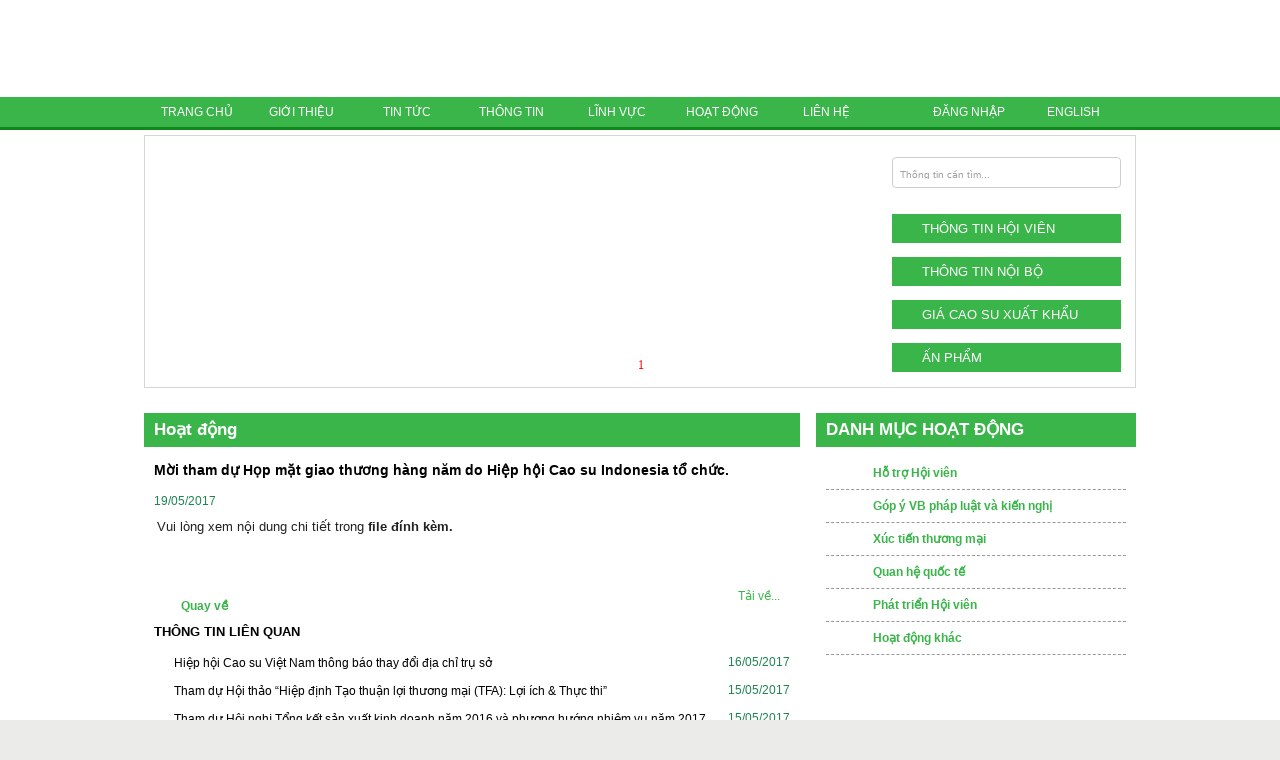

--- FILE ---
content_type: text/html; charset=UTF-8
request_url: https://vra.com.vn/hoat-dong/moi-tham-du-hop-mat-giao-thuong-hang-nam-do-hiep-hoi-cao-su-indonesia-to-chuc.9983.html
body_size: 4802
content:
<!DOCTYPE html PUBLIC "-//W3C//DTD XHTML 1.0 Transitional//EN" "http://www.w3.org/TR/xhtml1/DTD/xhtml1-transitional.dtd">
<html xmlns="http://www.w3.org/1999/xhtml">
<head>
<title>Mời tham dự Họp mặt giao thương hàng năm do Hiệp hội Cao su Indonesia tổ chức.</title>
<meta name="title" content="Mời tham dự Họp mặt giao thương hàng năm do Hiệp hội Cao su Indonesia tổ chức." />
<meta name="description" content="&lt;p&gt;&amp;nbsp;&lt;span style=&quot;color: rgb(34, 34, 34); font-size: 12.8px; background-color: rgb(255, 255, 255);&quot;&gt;Vui l&amp;ograve;ng xem nội dung chi tiết trong&lt;/span&gt;&lt;b style=&quot;color: rgb(34, 34, 34); font-size: 12.8px; background-color: rgb(255, 255, 255);&quot;&gt;&amp;nbsp;file đ&amp;iacute;nh k&amp;egrave;m.&lt;/b&gt;&lt;/p&gt;" />
<meta name="robots" content="index, follow" />
	<link rel="shortcut icon" href="https://vra.com.vn/images/favicon.ico" />
	<meta http-equiv="Content-Type" content="text/html; charset=utf-8" />
<link href="/css/css.css" type="text/css" rel="stylesheet" />
<link href="/css/accordion.css" type="text/css" rel="stylesheet" />
<script type="text/javascript" src="js/jquery.js"></script>
<script type="text/javascript" src="/js/media.js"></script>
<link rel="stylesheet" type="text/css" href="js/jcarousel.responsive.css">
<script language="JavaScript" src="js/AC_RunActiveContent.js"></script>
<script type="text/javascript" src="js/jquery.jcarousel.min.js"></script>
<script type="text/javascript" src="js/jcarousel.responsive.js"></script>
<script type="text/javascript" src="js/dropdownmenu.js"></script>
<link href="/css/menu.css" type="text/css" rel="stylesheet" />
<script  language="javascript" type="text/javascript" src="/js/coinslider/coin-slider.js"></script>
</head>

<body>
	<div id="top-info">
	  <div class="container">
		<div class="top vn"> 
			<a href="/thong-tin/nhan-hieu-cao-su-viet-nam.html" class="logo-02 right">&nbsp;</a> <a href="http://www.vra.com.vn" class="logo" title="Hiệp hội cao su Việt Nam" alt="Hiệp hội cao su Việt Nam">&nbsp;</a> <!--img src="images/asso-name.jpg" alt="" /--> </div>
		<br clear="all" />
	  </div>
	  <div id="navbar">
		<div class="container">
		  <ul class="nav topmenu">
			<li style="padding-left:0;">
				<a href="/index.html">TRANG CHỦ</a>
			</li>
			<li>
				<a href="/gioi-thieu.html" alt="Giới thiệu hiệp hội cao su" title="Giới thiệu hiệp hội cao su">GIỚI THIỆU</a>
				<ul class="submenu width250">
									<li><a href="/gioi-thieu/tong-quan.6637.html">Tổng quan</a></li>
									<li><a href="/gioi-thieu/dieu-le.6652.html">Điều lệ</a></li>
									<li><a href="/gioi-thieu/quy-che.6653.html">Quy chế</a></li>
									<li><a href="/gioi-thieu/ban-lanh-dao.6654.html">Ban Lãnh đạo</a></li>
									<li><a href="/gioi-thieu/thu-tuc-gia-nhap-hiep-hoi.7948.html">Thủ tục gia nhập Hiệp hội</a></li>
								</ul>
			</li>
			<li>
				<a href="/tin-tuc.html" alt="Tin tức hiệp hội cao su Việt Nam" title="tin tức hiệp hội cao su Việt Nam">TIN TỨC</a>
				<ul class="submenu width250">
									<li><a href="/tin-tuc/tin-cao-su-trong-nuoc.html">Tin cao su trong nước</a></li>
									<li><a href="/tin-tuc/tin-cao-su-ngoai-nuoc.html">Tin cao su ngoài nước</a></li>
									<li><a href="/tin-tuc/kinh-te-trong-nuoc-co-lien-quan.html">Kinh tế trong nước có liên quan</a></li>
									<li><a href="/tin-tuc/kinh-te-the-gioi-co-lien-quan.html">Kinh tế thế giới có liên quan</a></li>
									<li><a href="/tin-tuc/chinh-sach-co-lien-quan.html">Chính sách có liên quan</a></li>
									<li><a href="/tin-tuc/khoa-hoc-cong-nghe.html">Khoa học Công nghệ</a></li>
									<li><a href="/tin-tuc/hoat-dong-doan-the.html">Hoạt động Đoàn thể</a></li>
								</ul>
			</li>
			<li>
				<a href="/thong-tin.html" alt="Thông tin hiệp hội cao su Việt Nam" title="Thông tin hiệp hội cao su Việt Nam">THÔNG TIN</a>
				<ul class="submenu width250">
									<li><a href="/thong-tin/nganh-cao-su-viet-nam.html" >Ngành cao su Việt Nam</a></li>
									<li><a href="/thong-tin/su-kien-nganh-cao-su.html" >Sự kiện ngành cao su</a></li>
									<li><a href="/thong-tin/tieu-chuan-quy-chuan.html" >Tiêu chuẩn, quy chuẩn</a></li>
									<li><a href="/thong-tin/co-hoi-giao-thuong.html" >Cơ hội giao thương</a></li>
									<li><a href="/thong-tin/van-ban-phap-quy.html" >Văn bản pháp quy</a></li>
									<li><a href="/thong-tin/gop-y-vb-phap-luat-va-kien-nghi.html" >Góp ý VB pháp luật và kiến nghị</a></li>
									<li><a href="/thong-tin/thong-ke-tong-quat.html" >Thống kê tổng quát</a></li>
									<li><a href="/thong-tin/nhan-hieu-cao-su-viet-nam.html" >Nhãn hiệu "Cao su Việt Nam"</a></li>
									<li><a href="/thong-tin/khoa-hoc-cong-nghe.html" >Khoa học Công nghệ </a></li>
									<li><a href="/thong-tin/an-pham.html" >Ấn phẩm</a></li>
									<li><a href="/thong-tin/cac-website-lien-quan.html" >Các website liên quan</a></li>
									<li><a href="/thong-tin/video.html" >Video</a></li>
									<li><a href="/thong-tin/hinh-anh.html" >Hình ảnh</a></li>
									<li><a href="http://www.vietcombank.com.vn/ExchangeRates/" target="_blank">Tỷ giá</a></li>
									<li><a href="http://www.oil-price.net" target="_blank">Giá dầu (oil-price.net)</a></li>
								</ul>
			</li>
			<li>
				<a href="/linh-vuc.html" alt="lĩnh vực hiệp hội cao su Việt Nam">LĨNH VỰC</a>
				<ul class="submenu width250">
									<li><a href="/linh-vuc/cao-su-tieu-dien.html">Cao su tiểu điền</a></li>
									<li><a href="/linh-vuc/cao-su-dai-dien.html">Cao su đại điền</a></li>
									<li><a href="/linh-vuc/cong-nghiep.html">Công nghiệp</a></li>
									<li><a href="/linh-vuc/go-cao-su.html">Gỗ cao su</a></li>
								</ul>
			</li>
			<li>
				<a href="/hoat-dong.html" alt="Hoạt động hiệp hội cao su Việt Nam" title="Hoạt động hiệp hội cao su Việt Nam">HOẠT ĐỘNG</a>
				<ul class="submenu width250">
									<li><a href="/hoat-dong/ho-tro-hoi-vien.html">Hỗ trợ Hội viên</a></li>
									<li><a href="/hoat-dong/gop-y-vb-phap-luat-va-kien-nghi.html">Góp ý VB pháp luật và kiến nghị</a></li>
									<li><a href="/hoat-dong/xuc-tien-thuong-mai.html">Xúc tiến thương mại</a></li>
									<li><a href="/hoat-dong/quan-he-quoc-te.html">Quan hệ quốc tế</a></li>
									<li><a href="/hoat-dong/phat-trien-hoi-vien.html">Phát triển Hội viên</a></li>
									<li><a href="/hoat-dong/hoat-dong-khac.html">Hoạt động khác</a></li>
								</ul>
			</li>
			<li class="end"><a href="/lien-he.html" alt="Liên hệ hiệp hội cao su Việt Nam" title="Liên hệ hiệp hội cao su Việt Nam" >LIÊN HỆ</a></li>
		  </ul>
		  <ul class="nav nav_small" style="float:right;">
						<li><a href="/thanh-vien/dang-nhap.html" title="Đăng nhập khu vực thành viên">ĐĂNG NHẬP</a></li>
						<li class="end"><a href="/en.html">ENGLISH</a></li>
		  </ul>
		</div>
	  </div>
	  <!--END NAV BAR-->
	  <div class="container">
		<div id="banner">
			<script type="text/javascript">
			$(document).ready(function(){			
				$('#slide').coinslider({width: 729, height: 247, delay: 0, effect: '',spw:10, sph:10, navigation: true});
				
			});
			</script>
			<div id="banners">
				<div id="slide">													
									<a href="https://www.vra.com.vn/hoat-dong/thong-bao-ve-viec-gioi-thieu-chuc-danh-va-chu-ky-chu-tich-hiep-hoi-cao-su-viet-nam.15734.html" alt="" title="">
						<img src="/images/banner/image_2785738427017780776468592_1727859245.jpg" class="imgbanner">
					</a>
									<a href="https://www.vra.com.vn/thong-tin/nhan-hieu-cao-su-viet-nam/danh-sach-cac-san-pham-cao-su-thien-nhien-duoc-su-dung-nhan-hieu-chung-nhan-cao-su-viet-nam-viet-nam-rubber.12748.html" alt="Viet Nam Rubber 2023" title="Viet Nam Rubber 2023">
						<img src="/images/banner/image_4655270760189071669676446_1704160642.jpg" class="imgbanner">
					</a>
									<a href="0" alt="" title="">
						<img src="/images/banner/image_9970514063745556580278709_1443418742.jpg" class="imgbanner">
					</a>
									<a href="" alt="" title="">
						<img src="/images/banner/image_1308535341244972286007780_1427281457.jpg" class="imgbanner">
					</a>
									<a href="" alt="" title="">
						<img src="/images/banner/image_1422656909757414261288389_1675999083.jpg" class="imgbanner">
					</a>
									<a href="" alt="" title="">
						<img src="/images/banner/image_6899093115417294704939546_1675999115.jpg" class="imgbanner">
					</a>
									<a href="https://www.vra.com.vn/hoat-dong/hoat-dong-khac/moi-dat-mua-an-pham-so-lieu-thong-ke-cao-su-viet-nam-2017-2021.14199.html" alt="NGTK 2022" title="NGTK 2022">
						<img src="/images/banner/image_5668153643128866590204093_1664506406.png" class="imgbanner">
					</a>
									<a href="aaaaaaaaa" alt="aaaaaaa" title="aaaaaaa">
						<img src="/images/banner/images.php" class="imgbanner">
					</a>
								</div>
			</div>

			<div class="subinfo">
				<ul class="list titlenews">
				  <li>
					<form id="search" method="GET" action="/tim-kiem.html" >
					  					  <input name="keyword" type="text" class="textsearch" value="Thông tin cần tìm..." onclick="if(this.value == 'Thông tin cần tìm...') { this.value='' }else{this.select();}" onblur="if(this.value == '') { this.value='Thông tin cần tìm...' }" style="color:#a2a1a1; font:.8em Arial, Helvetica, sans-serif;" />
					  <input type="submit" class="submitsearch" value="" />
					</form>
				  </li>
				  <li><a href="/thong-tin-hoi-vien.html">THÔNG TIN HỘI VIÊN</a></li>
				  <li><a href="/thong-tin-noi-bo.html">THÔNG TIN NỘI BỘ</a></li>
				  <li><a href="/gia-cao-su.html">GIÁ CAO SU XUẤT KHẨU</a></li>
				  <li class="end"><a href="/thong-tin/an-pham.html">ẤN PHẨM</a></li>
				</ul>			 
			</div>
			
		</div>	
		<br clear="all" />
	</div>
<!--END BANNER-->
		<div class="container">
		<div id="left">
		﻿		<div class="block">
		<h3>Hoạt động</h3>
		<div class="news">
			<h1 data-type="hoat-dong">Mời tham dự Họp mặt giao thương hàng năm do Hiệp hội Cao su Indonesia tổ chức.</h1>
						<h6>19/05/2017</h6>
												<div>
				<strong><p>&nbsp;<span style="color: rgb(34, 34, 34); font-size: 12.8px; background-color: rgb(255, 255, 255);">Vui l&ograve;ng xem nội dung chi tiết trong</span><b style="color: rgb(34, 34, 34); font-size: 12.8px; background-color: rgb(255, 255, 255);">&nbsp;file đ&iacute;nh k&egrave;m.</b></p></strong>
			</div>
			<br clear="all">
						<div class="detail">
							</div>
			<br clear="both"/>
			<br/>
			<a href="javascript:window.history.back()" class="link back">Quay về</a>
						<a href="/download/hoat-dong/moi-tham-du-hop-mat-giao-thuong-hang-nam-do-hiep-hoi-cao-su-indonesia-to-chuc.9983.html" class="download">Tải về...</a>
						<br clear="all"/>
						<h4>THÔNG TIN LIÊN QUAN</h4>
			<ul class="list relative-info fulllist">
							<li>
					<span class="date">16/05/2017</span> <a href="/hoat-dong/hiep-hoi-cao-su-viet-nam-thong-bao-thay-doi-dia-chi-tru-so.9977.html">Hiệp hội Cao su Việt Nam thông báo thay đổi địa chỉ trụ sở</a> 
				</li>
							<li>
					<span class="date">15/05/2017</span> <a href="/hoat-dong/tham-du-hoi-thao-hiep-dinh-tao-thuan-loi-thuong-mai-tfa-loi-ich-thuc-thi.9963.html">Tham dự Hội thảo “Hiệp định Tạo thuận lợi thương mại (TFA): Lợi ích & Thực thi”</a> 
				</li>
							<li>
					<span class="date">15/05/2017</span> <a href="/hoat-dong/tham-du-hoi-nghi-tong-ket-san-xuat-kinh-doanh-nam-2016-va-phuong-huong-nhiem-vu-nam-2017-cua-tong-cong-ty-cao-su-dong-nai.9962.html">Tham dự Hội nghị Tổng kết sản xuất kinh doanh năm 2016 và phương hướng nhiệm vụ năm 2017 của Tổng công ty Cao su Đồng Nai</a> 
				</li>
							<li>
					<span class="date">15/05/2017</span> <a href="/hoat-dong/tham-du-hoi-nghi-dai-bieu-can-bo-cong-chuc-nam-2017-cua-vien-nghien-cuu-cao-su-viet-nam.9961.html">Tham dự Hội nghị Đại biểu Cán bộ Công chức năm 2017 của Viện Nghiên cứu Cao su Việt Nam</a> 
				</li>
							<li>
					<span class="date">15/05/2017</span> <a href="/hoat-dong/tham-gia-hoi-nghi-cao-su-trung-quoc-nam-2017.9960.html">Tham gia Hội nghị Cao su Trung Quốc năm 2017</a> 
				</li>
							<li>
					<span class="date">15/05/2017</span> <a href="/hoat-dong/tham-du-hoi-thao-tham-van-gop-y-du-thao-thong-tu-sua-doi-bo-sung-thong-tu-382015tt-btc-va-thong-tu-ve-kiem-tra-xac-dinh-xuat-xu-hang-hoa-xuat-khau-nhap-khau.9959.html">Tham dự Hội thảo tham vấn, góp ý “Dự thảo Thông tư sửa đổi, bổ sung Thông tư 38/2015/TT-BTC và Thông tư về kiểm tra, xác định xuất xứ hàng hóa xuất khẩu, nhập khẩu”</a> 
				</li>
							<li>
					<span class="date">15/05/2017</span> <a href="/hoat-dong/tham-du-hoi-thao-gioi-thieu-cac-chuong-trinh-ho-tro-doanh-nghiep-nang-cao-nang-suat-chat-luong-va-doi-moi-sang-tao-nam-2017.9958.html">Tham dự Hội thảo “Giới thiệu các Chương trình hỗ trợ doanh nghiệp nâng cao năng suất chất lượng và đổi mới sáng tạo năm 2017”</a> 
				</li>
							<li>
					<span class="date">15/05/2017</span> <a href="/hoat-dong/tham-du-hoi-thao-kich-ban-kinh-te-viet-nam-nam-2017.9957.html">Tham dự Hội thảo Kịch bản kinh tế Việt Nam năm 2017</a> 
				</li>
							<li>
					<span class="date">15/05/2017</span> <a href="/hoat-dong/vra-tham-gia-trien-lam-quoc-te-automechanika-ho-chi-minh.9956.html">VRA tham gia triển lãm quốc tế Automechanika Hồ Chí Minh</a> 
				</li>
							<li>
					<span class="date">15/05/2017</span> <a href="/hoat-dong/tham-du-cuoc-hop-ban-chi-dao-thi-truong-nong-nghiep-tai-ha-noi.9955.html">Tham dự cuộc họp Ban Chỉ đạo thị trường nông nghiệp tại Hà Nội </a> 
				</li>
						</ul>			
						<a href="/hoat-dong.html" class="all">Xem tất cả >></a>
			<span class="all"></span>
						
      	</div>
    </div>
		</div>	
  		
		<div id="right" >
								<div class="block">
				<h3>DANH MỤC HOẠT ĐỘNG</h3>
				<div class="info">
					<ol class="list mainlist">
											<li>
							<a href="/hoat-dong/ho-tro-hoi-vien.html">Hỗ trợ Hội viên</a>
						</li>					
											<li>
							<a href="/hoat-dong/gop-y-vb-phap-luat-va-kien-nghi.html">Góp ý VB pháp luật và kiến nghị</a>
						</li>					
											<li>
							<a href="/hoat-dong/xuc-tien-thuong-mai.html">Xúc tiến thương mại</a>
						</li>					
											<li>
							<a href="/hoat-dong/quan-he-quoc-te.html">Quan hệ quốc tế</a>
						</li>					
											<li>
							<a href="/hoat-dong/phat-trien-hoi-vien.html">Phát triển Hội viên</a>
						</li>					
											<li>
							<a href="/hoat-dong/hoat-dong-khac.html">Hoạt động khác</a>
						</li>					
										</ol>
				</div>
			</div>								<div id="event-vn" class="block ad">		  
			</div>
			<div id="media-vn" class="block ad">		  
			</div>
				</div>
		<br clear="all" />
		<a href="#" class="gotop">&nbsp;</a>
	</div>
		<div id="footer">
		<div class="container">
			<div class="powered">
				Thiết kế bởi: <a href="http://www.lpvietnam.com" class="design" target="_blank" alt="tên miền hosting thiết kế website" title="tên miền hosting thiết kế website">LPVietnam</a>
				<script src="//seal.muassl.com/seal.js" async></script>
			</div>
			<div class="counter">
				Đang trực tuyến: 401				<br/>
				Tổng lượt truy cập: 39382717			</div>
			<div class="copyright">
				
<span>© Bản quyền 2015 của <b>Hiệp hội Cao su Việt Nam</b></span>
<br clear="top"/>
<span>Ghi rõ nguồn <b>"Hiệp hội Cao su Việt Nam"</b> khi trích dẫn lại thông tin từ Website này</span>
<br clear="top"/>
<span>Giấy phép thiết lập trang điện tử trên Internet số 212/GP-TTĐT, cấp ngày <b>17/11/2016</b></span>
<br clear="top"/>
<span><b>Địa chỉ:</b> 80A Lý Chính Thắng, phường Xuân Hòa, TP. Hồ Chí Minh, Việt Nam</span>
<br clear="top"/>
<span><b>Tel:</b> (84.28) 3932 2605 -    
<b>Fax:</b> (84.28) 3932 0372 - 
<b>Email:</b> office@vra.com.vn</span>
			</div>
		</div>
	</div>
</body>
</html><!-- 1763363060 -->

--- FILE ---
content_type: image/svg+xml
request_url: https://seal.muassl.com/img/MuaSSL.svg
body_size: 1370
content:
<svg width="79.89mm" height="15.749mm" version="1.1" viewBox="0 0 79.89 15.749" xmlns="http://www.w3.org/2000/svg">
 <title>MuaSSL.Com</title>
 <g transform="translate(-202.96 -86.187)">
  <g transform="translate(144.52 61.599)" fill="#008000">
   <path transform="scale(.26458)" d="m236.91 116.87v28.969c7.583 3.5312 18.524 5.7043 33.588 5.6621v-34.631l-16.809 12.457zm16.709 16.863c0.0286-6.9e-4 0.0572 0 0.0859 0 1.842 0 3.3398 1.425 3.3398 3.1719 0 0.98686-0.48915 1.9158-1.3008 2.5078v4.8594h-4.0801v-4.8594c-0.81129-0.59218-1.3008-1.521-1.3008-2.5078 0-1.7196 1.4535-3.1283 3.2559-3.1719z" stroke-width="1.4773"/>
   <path d="m59.733 30.462c-1.5809 2.1327-1.857 3.6352 0 5.7489z" stroke-width=".39087"/>
   <path d="m69.39 24.589c-2.4557 0.01806-4.8131 0.96939-6.6666 2.3921l4.3992 3.259 4.4472-3.2959 2.9497 0.02586v9.1012c1.5418-3.6877 2.874-7.9883 0.50962-9.6699-1.8151-1.2909-3.7561-1.8261-5.6391-1.8123z" stroke-width=".39087"/>
  </g>
  <g fill="#4a0" stroke-width=".47269">
   <path d="m225.79 98.381q0.7374 0.90757 1.9853 0.90757 1.2479 0 1.9664-0.90757 0.7374-0.92647 0.7374-2.5147v-7.2983h2.9496v7.3929q0 2.874-1.5882 4.4244-1.5882 1.5315-4.0651 1.5315t-4.084-1.5504q-1.5882-1.5504-1.5882-4.4055v-7.3929h2.9496v7.2983q0 1.5882 0.7374 2.5147z"/>
   <path d="m239.61 88.568-5.7102 13.217h3.1388l4.0085-9.2837 1.6449 3.838-1.6325 0.03307-0.9038 2.4913 3.652 0.06615 1.2289 2.8551h3.1388l-5.7102-13.217z"/>
   <path d="m254.4 90.856q-0.7374 0-1.1723 0.35924-0.41598 0.34034-0.41598 0.92647 0 0.56723 0.51051 0.90757 0.52942 0.34034 2.4013 0.81302 1.8908 0.45378 2.9307 1.3803 1.0399 0.92647 1.0399 2.7038t-1.3424 2.8929q-1.3235 1.0966-3.4979 1.0966-3.1387 0-5.6534-2.3256l1.7584-2.1555q2.1366 1.8718 3.9517 1.8718 0.81302 0 1.2668-0.34034 0.47268-0.35924 0.47268-0.94537 0-0.60505-0.49159-0.94539-0.4916-0.35924-1.9475-0.71848-2.3067-0.54833-3.3845-1.4181-1.0588-0.88865-1.0588-2.7605 0-1.8908 1.3424-2.9118 1.3613-1.021 3.3845-1.021 1.3235 0 2.6471 0.45378t2.3067 1.2857l-1.4937 2.1555q-1.7206-1.3046-3.5546-1.3046z"/>
   <path d="m266.46 90.856q-0.7374 0-1.1723 0.35924-0.41596 0.34034-0.41596 0.92647 0 0.56723 0.51051 0.90757 0.5294 0.34034 2.4013 0.81302 1.8908 0.45378 2.9307 1.3803 1.0399 0.92647 1.0399 2.7038t-1.3424 2.8929q-1.3235 1.0966-3.4979 1.0966-3.1387 0-5.6534-2.3256l1.7584-2.1555q2.1366 1.8718 3.9517 1.8718 0.81302 0 1.2668-0.34034 0.47268-0.35924 0.47268-0.94537 0-0.60505-0.49159-0.94539-0.4916-0.35924-1.9475-0.71848-2.3067-0.54833-3.3845-1.4181-1.0588-0.88865-1.0588-2.7605 0-1.8908 1.3424-2.9118 1.3613-1.021 3.3845-1.021 1.3235 0 2.6471 0.45378t2.3067 1.2857l-1.4937 2.1555q-1.7206-1.3046-3.5546-1.3046z"/>
   <path d="m274.27 101.78v-13.216h2.9496v10.588h5.6345v2.6282z"/>
  </g>
  <g transform="matrix(0 -.97439 .97439 0 7.2107 2.6477)" fill="#4d4d4d" stroke-width=".48207" aria-label=".com">
   <path d="m-98.256 281.14q-0.16945 0-0.28517-0.11573-0.11572-0.11572-0.11572-0.2893 0-0.17772 0.11572-0.28517 0.11572-0.11159 0.28517-0.11159t0.28517 0.11159q0.11572 0.10745 0.11572 0.28517 0 0.17358-0.11572 0.2893-0.11572 0.11573-0.28517 0.11573z"/>
   <path d="m-96.371 281.14q-0.35543 0-0.6406-0.14466-0.28104-0.14878-0.44222-0.40916-0.15705-0.26037-0.15705-0.591 0-0.33064 0.15705-0.59101 0.16118-0.26038 0.44222-0.40503 0.28517-0.14879 0.6406-0.14879 0.3513 0 0.61167 0.14879 0.26451 0.14465 0.38436 0.41743l-0.50008 0.26864q-0.17358-0.30584-0.50008-0.30584-0.25211 0-0.41743 0.16532-0.16532 0.16531-0.16532 0.45049 0 0.28517 0.16532 0.45048 0.16532 0.16532 0.41743 0.16532 0.33063 0 0.50008-0.30583l0.50008 0.27277q-0.11986 0.26451-0.38436 0.41329-0.26037 0.14879-0.61167 0.14879z"/>
   <path d="m-93.974 281.14q-0.3513 0-0.63234-0.14466-0.27691-0.14878-0.43396-0.40916-0.15705-0.26037-0.15705-0.591 0-0.33064 0.15705-0.59101 0.15705-0.26038 0.43396-0.40503 0.28104-0.14879 0.63234-0.14879t0.6282 0.14879q0.27691 0.14465 0.43396 0.40503 0.15705 0.26037 0.15705 0.59101 0 0.33063-0.15705 0.591-0.15705 0.26038-0.43396 0.40916-0.27691 0.14466-0.6282 0.14466zm0-0.52902q0.24798 0 0.40503-0.16532 0.16118-0.16945 0.16118-0.45048 0-0.28104-0.16118-0.44636-0.15705-0.16945-0.40503-0.16945t-0.40916 0.16945q-0.16118 0.16532-0.16118 0.44636 0 0.28103 0.16118 0.45048 0.16118 0.16532 0.40916 0.16532z"/>
   <path d="m-89.477 278.85q0.41743 0 0.66127 0.24798 0.24798 0.24384 0.24798 0.73566v1.2729h-0.64474v-1.1738q0-0.26451-0.11159-0.39263-0.10746-0.13225-0.30997-0.13225-0.22731 0-0.35956 0.14878-0.13225 0.14466-0.13225 0.43396v1.1159h-0.64474v-1.1738q0-0.52488-0.42156-0.52488-0.22318 0-0.35543 0.14878-0.13225 0.14466-0.13225 0.43396v1.1159h-0.64474v-2.2235h0.61581v0.25624q0.12399-0.14052 0.3017-0.21491 0.18185-0.0744 0.39676-0.0744 0.23558 0 0.42569 0.0951 0.19012 0.0909 0.30584 0.26864 0.13639-0.17358 0.34303-0.26864 0.21078-0.0951 0.45876-0.0951z"/>
  </g>
 </g>
</svg>